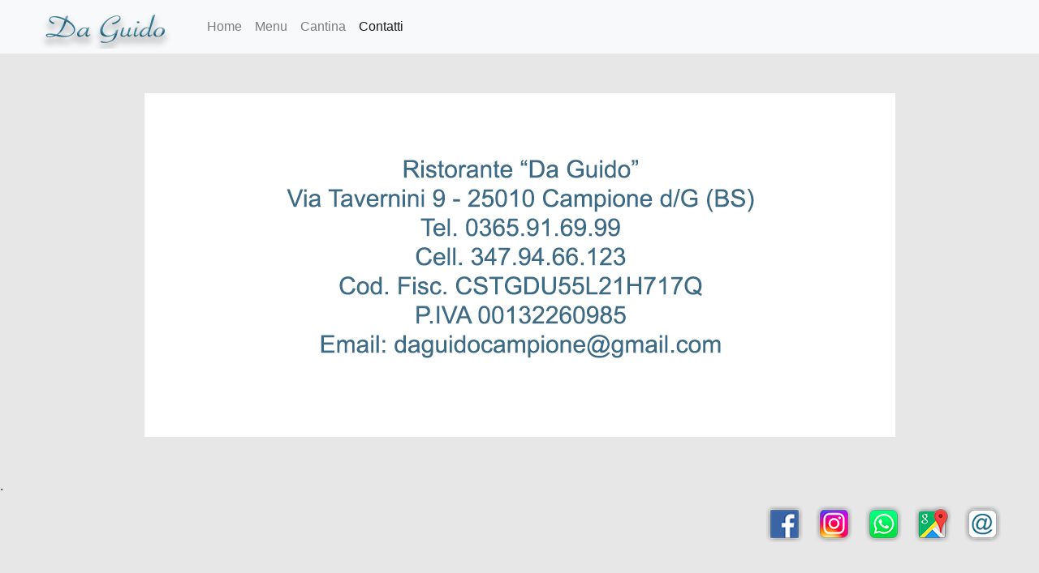

--- FILE ---
content_type: text/html
request_url: https://www.ristorantedaguido.it/contatti.html
body_size: 905
content:
<!DOCTYPE html>
<html lang="en">
<head>
    <meta charset="UTF-8">
    <meta http-equiv="X-UA-Compatible" content="IE=edge">
    <meta name="viewport" content="width=device-width, initial-scale=1.0">
    <title>Ristorante Da Guido</title>
    <script src="https://ajax.googleapis.com/ajax/libs/jquery/1.12.4/jquery.min.js"></script>
    <link href="css/bootstrap.min.css" rel="stylesheet" >
    <script src="js/bootstrap.min.js"></script>
    <link href="style.css" rel="stylesheet">
</head>

<body>
   <body style="background-color:#e7e7e7"></body>
    <nav class="navbar navbar-expand-lg navbar-light bg-light">
        <div class="container-fluid">
          <a class="navbar-brand">
            <img src="Image/Da-guido.png">
          </a>
          <button class="navbar-toggler" type="button" data-toggle="collapse" data-target="#navbarNav" aria-controls="navbarNav" aria-expanded="false" aria-label="Toggle navigation">
            <span class="navbar-toggler-icon"></span>
          </button>
          <div class="collapse navbar-collapse" id="navbarNav">
            <ul class="navbar-nav">
              <li class="nav-item">
                <a class="nav-link" href="index.html">Home</a>
              </li>
              <li class="nav-item">
                <a class="nav-link" href="menu.html">Menu</a>
              </li>
              <li class="nav-item">
                <a class="nav-link" href="la-cantina.html">Cantina</a>
              </li>
              <li class="nav-item">
                <a class="nav-link active" aria-current="page" href="contatti.html">Contatti</a>
              </li>
            </ul>
            
          </div>
        </div>
      </nav>

      <div class="container-responsive text-center no-padding">
        <img src="Image/Contatti.jpg" class="img-fluid mx-auto" >      
    </div>
</body>
.
</body>
<nav class="navbar navbar-expand-lg navbar-light">
  <div class="container-fluid" style="background-color:#e7e7e7">
    
    <a class="navbar-brand ml-auto" href="https://www.facebook.com/Ristorante-Pizzeria-Da-Guido-579938142028550" target=”_blank”>
      <img src="Iconeweb/FB.png">
    </a>
    <a class="navbar-brand" href="https://www.instagram.com/ristorantedaguido.it/?hl=it" target=”_blank”>
      <img src="Iconeweb/Inst.png">
    </a>
    <a class="navbar-brand" href="https://wa.me/393479466123" targhet="_blank">
      <img src="Iconeweb/Wapp.png">
    </a>
    <a class="navbar-brand" href="https://www.google.it/maps/place/Ristorante+Da+Guido/@45.75317,10.7466644,17z/data=!3m1!4b1!4m5!3m4!1s0x47821f1a5042e761:0x529a44530b45ff1e!8m2!3d45.75317!4d10.7488584" target=”_blank”>
      <img src="Iconeweb/Maps.png">
    </a>
    <a class="navbar-brand" href="mailto:daguidocampione@gmail.com" target=”_blank”>
      <img src="Iconeweb/Email.png">
    </a>
  </div>
</nav>

</body>
</noscript>
</script>

</body>
</body>
</html>

--- FILE ---
content_type: text/css
request_url: https://www.ristorantedaguido.it/style.css
body_size: -53
content:

.navbar{min-height: 50px}

.navbar-brand,
.navbar-nav li a{
    padding-top: 0;
    line-height: 50px;
    height: 50px;
}

